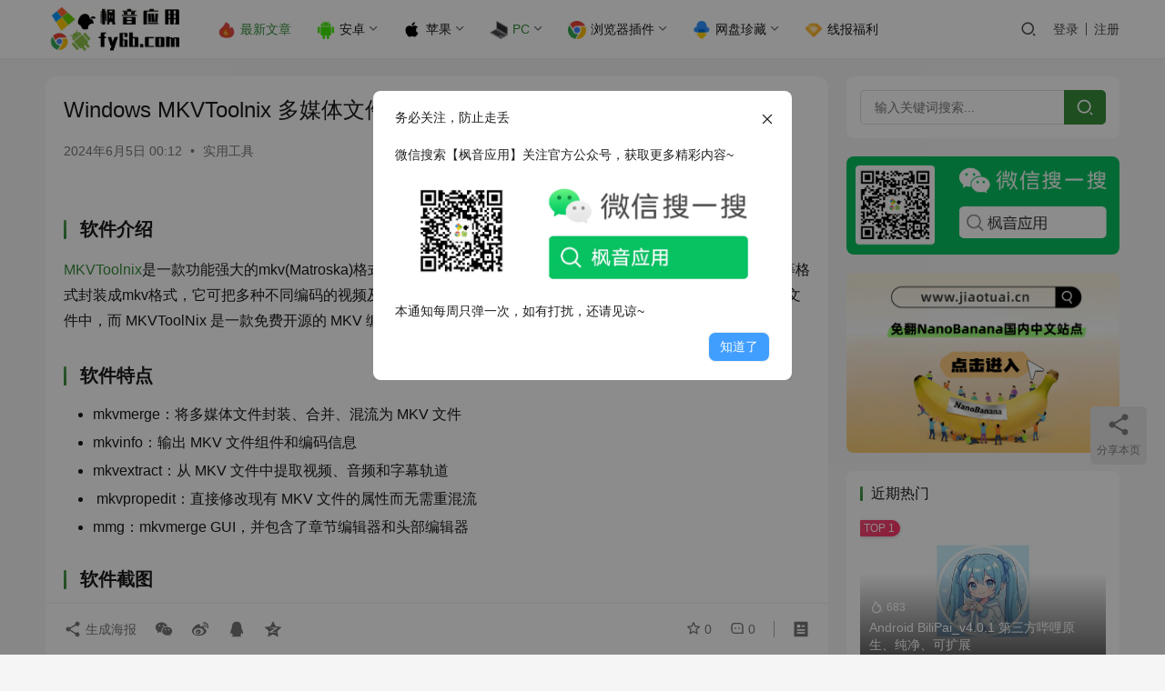

--- FILE ---
content_type: text/html; charset=UTF-8
request_url: https://www.fy6b.com/mkvtolni.html
body_size: 14924
content:
<!DOCTYPE html>
<html lang="zh-Hans">
<head>
    <meta charset="UTF-8">
    <meta http-equiv="X-UA-Compatible" content="IE=edge,chrome=1">
    <meta name="renderer" content="webkit">
    <meta name="viewport" content="width=device-width,initial-scale=1,maximum-scale=5">
    <title>Windows MKVToolnix 多媒体文件封装编辑_v85.0 | 枫音应用</title>
    	<style>img:is([sizes="auto" i], [sizes^="auto," i]) { contain-intrinsic-size: 3000px 1500px }</style>
	<meta name="keywords" content="MKVToolnix,多媒体文件封装编辑">
<meta name="description" content="软件介绍 MKVToolnix是一款功能强大的mkv(Matroska)格式制作和处理的工具，MKVToolnix支持将多种视频、音频、字幕等格式封装成mkv格式，它可把多种不同编码的视频及16条或以上不同格式的音频和语言不同的字幕封装到一个 MKV 文件中，而 MKVToolNix 是一款免费开源的 MKV 编辑器和…">
<meta property="og:type" content="article">
<meta property="og:url" content="https://www.fy6b.com/mkvtolni.html">
<meta property="og:site_name" content="枫音应用">
<meta property="og:title" content="Windows MKVToolnix 多媒体文件封装编辑_v85.0">
<meta property="og:image" content="https://cdn.fy6b.com/wp-content/uploads/2024/06/2024060416124843.jpg">
<meta property="og:description" content="软件介绍 MKVToolnix是一款功能强大的mkv(Matroska)格式制作和处理的工具，MKVToolnix支持将多种视频、音频、字幕等格式封装成mkv格式，它可把多种不同编码的视频及16条或以上不同格式的音频和语言不同的字幕封装到一个 MKV 文件中，而 MKVToolNix 是一款免费开源的 MKV 编辑器和…">
<meta name="applicable-device" content="pc,mobile">
<meta http-equiv="Cache-Control" content="no-transform">
<link rel="shortcut icon" href="https://cdn.fy6b.com/wp-content/uploads/2025/04/2025042006262734.webp">
<link rel='dns-prefetch' href='//cdnjs.cloudflare.com' />
<link rel='dns-prefetch' href='//cdn.fy6b.com' />
<link rel='stylesheet' id='stylesheet-css' href='//www.fy6b.com/wp-content/uploads/wpcom/style.6.19.6.1764314691.css?ver=6.19.6' type='text/css' media='all' />
<link rel='stylesheet' id='material-icons-css' href='https://www.fy6b.com/wp-content/themes/justnews/themer/assets/css/material-icons.css?ver=6.19.6' type='text/css' media='all' />
<link rel='stylesheet' id='remixicon-css' href='https://cdnjs.cloudflare.com/ajax/libs/remixicon/4.2.0/remixicon.min.css?ver=6.8' type='text/css' media='all' />
<link rel='stylesheet' id='font-awesome-css' href='https://www.fy6b.com/wp-content/themes/justnews/themer/assets/css/font-awesome.css?ver=6.19.6' type='text/css' media='all' />
<style id='classic-theme-styles-inline-css' type='text/css'>
/*! This file is auto-generated */
.wp-block-button__link{color:#fff;background-color:#32373c;border-radius:9999px;box-shadow:none;text-decoration:none;padding:calc(.667em + 2px) calc(1.333em + 2px);font-size:1.125em}.wp-block-file__button{background:#32373c;color:#fff;text-decoration:none}
</style>
<style id='global-styles-inline-css' type='text/css'>
:root{--wp--preset--aspect-ratio--square: 1;--wp--preset--aspect-ratio--4-3: 4/3;--wp--preset--aspect-ratio--3-4: 3/4;--wp--preset--aspect-ratio--3-2: 3/2;--wp--preset--aspect-ratio--2-3: 2/3;--wp--preset--aspect-ratio--16-9: 16/9;--wp--preset--aspect-ratio--9-16: 9/16;--wp--preset--color--black: #000000;--wp--preset--color--cyan-bluish-gray: #abb8c3;--wp--preset--color--white: #ffffff;--wp--preset--color--pale-pink: #f78da7;--wp--preset--color--vivid-red: #cf2e2e;--wp--preset--color--luminous-vivid-orange: #ff6900;--wp--preset--color--luminous-vivid-amber: #fcb900;--wp--preset--color--light-green-cyan: #7bdcb5;--wp--preset--color--vivid-green-cyan: #00d084;--wp--preset--color--pale-cyan-blue: #8ed1fc;--wp--preset--color--vivid-cyan-blue: #0693e3;--wp--preset--color--vivid-purple: #9b51e0;--wp--preset--gradient--vivid-cyan-blue-to-vivid-purple: linear-gradient(135deg,rgba(6,147,227,1) 0%,rgb(155,81,224) 100%);--wp--preset--gradient--light-green-cyan-to-vivid-green-cyan: linear-gradient(135deg,rgb(122,220,180) 0%,rgb(0,208,130) 100%);--wp--preset--gradient--luminous-vivid-amber-to-luminous-vivid-orange: linear-gradient(135deg,rgba(252,185,0,1) 0%,rgba(255,105,0,1) 100%);--wp--preset--gradient--luminous-vivid-orange-to-vivid-red: linear-gradient(135deg,rgba(255,105,0,1) 0%,rgb(207,46,46) 100%);--wp--preset--gradient--very-light-gray-to-cyan-bluish-gray: linear-gradient(135deg,rgb(238,238,238) 0%,rgb(169,184,195) 100%);--wp--preset--gradient--cool-to-warm-spectrum: linear-gradient(135deg,rgb(74,234,220) 0%,rgb(151,120,209) 20%,rgb(207,42,186) 40%,rgb(238,44,130) 60%,rgb(251,105,98) 80%,rgb(254,248,76) 100%);--wp--preset--gradient--blush-light-purple: linear-gradient(135deg,rgb(255,206,236) 0%,rgb(152,150,240) 100%);--wp--preset--gradient--blush-bordeaux: linear-gradient(135deg,rgb(254,205,165) 0%,rgb(254,45,45) 50%,rgb(107,0,62) 100%);--wp--preset--gradient--luminous-dusk: linear-gradient(135deg,rgb(255,203,112) 0%,rgb(199,81,192) 50%,rgb(65,88,208) 100%);--wp--preset--gradient--pale-ocean: linear-gradient(135deg,rgb(255,245,203) 0%,rgb(182,227,212) 50%,rgb(51,167,181) 100%);--wp--preset--gradient--electric-grass: linear-gradient(135deg,rgb(202,248,128) 0%,rgb(113,206,126) 100%);--wp--preset--gradient--midnight: linear-gradient(135deg,rgb(2,3,129) 0%,rgb(40,116,252) 100%);--wp--preset--font-size--small: 13px;--wp--preset--font-size--medium: 20px;--wp--preset--font-size--large: 36px;--wp--preset--font-size--x-large: 42px;--wp--preset--spacing--20: 0.44rem;--wp--preset--spacing--30: 0.67rem;--wp--preset--spacing--40: 1rem;--wp--preset--spacing--50: 1.5rem;--wp--preset--spacing--60: 2.25rem;--wp--preset--spacing--70: 3.38rem;--wp--preset--spacing--80: 5.06rem;--wp--preset--shadow--natural: 6px 6px 9px rgba(0, 0, 0, 0.2);--wp--preset--shadow--deep: 12px 12px 50px rgba(0, 0, 0, 0.4);--wp--preset--shadow--sharp: 6px 6px 0px rgba(0, 0, 0, 0.2);--wp--preset--shadow--outlined: 6px 6px 0px -3px rgba(255, 255, 255, 1), 6px 6px rgba(0, 0, 0, 1);--wp--preset--shadow--crisp: 6px 6px 0px rgba(0, 0, 0, 1);}:where(.is-layout-flex){gap: 0.5em;}:where(.is-layout-grid){gap: 0.5em;}body .is-layout-flex{display: flex;}.is-layout-flex{flex-wrap: wrap;align-items: center;}.is-layout-flex > :is(*, div){margin: 0;}body .is-layout-grid{display: grid;}.is-layout-grid > :is(*, div){margin: 0;}:where(.wp-block-columns.is-layout-flex){gap: 2em;}:where(.wp-block-columns.is-layout-grid){gap: 2em;}:where(.wp-block-post-template.is-layout-flex){gap: 1.25em;}:where(.wp-block-post-template.is-layout-grid){gap: 1.25em;}.has-black-color{color: var(--wp--preset--color--black) !important;}.has-cyan-bluish-gray-color{color: var(--wp--preset--color--cyan-bluish-gray) !important;}.has-white-color{color: var(--wp--preset--color--white) !important;}.has-pale-pink-color{color: var(--wp--preset--color--pale-pink) !important;}.has-vivid-red-color{color: var(--wp--preset--color--vivid-red) !important;}.has-luminous-vivid-orange-color{color: var(--wp--preset--color--luminous-vivid-orange) !important;}.has-luminous-vivid-amber-color{color: var(--wp--preset--color--luminous-vivid-amber) !important;}.has-light-green-cyan-color{color: var(--wp--preset--color--light-green-cyan) !important;}.has-vivid-green-cyan-color{color: var(--wp--preset--color--vivid-green-cyan) !important;}.has-pale-cyan-blue-color{color: var(--wp--preset--color--pale-cyan-blue) !important;}.has-vivid-cyan-blue-color{color: var(--wp--preset--color--vivid-cyan-blue) !important;}.has-vivid-purple-color{color: var(--wp--preset--color--vivid-purple) !important;}.has-black-background-color{background-color: var(--wp--preset--color--black) !important;}.has-cyan-bluish-gray-background-color{background-color: var(--wp--preset--color--cyan-bluish-gray) !important;}.has-white-background-color{background-color: var(--wp--preset--color--white) !important;}.has-pale-pink-background-color{background-color: var(--wp--preset--color--pale-pink) !important;}.has-vivid-red-background-color{background-color: var(--wp--preset--color--vivid-red) !important;}.has-luminous-vivid-orange-background-color{background-color: var(--wp--preset--color--luminous-vivid-orange) !important;}.has-luminous-vivid-amber-background-color{background-color: var(--wp--preset--color--luminous-vivid-amber) !important;}.has-light-green-cyan-background-color{background-color: var(--wp--preset--color--light-green-cyan) !important;}.has-vivid-green-cyan-background-color{background-color: var(--wp--preset--color--vivid-green-cyan) !important;}.has-pale-cyan-blue-background-color{background-color: var(--wp--preset--color--pale-cyan-blue) !important;}.has-vivid-cyan-blue-background-color{background-color: var(--wp--preset--color--vivid-cyan-blue) !important;}.has-vivid-purple-background-color{background-color: var(--wp--preset--color--vivid-purple) !important;}.has-black-border-color{border-color: var(--wp--preset--color--black) !important;}.has-cyan-bluish-gray-border-color{border-color: var(--wp--preset--color--cyan-bluish-gray) !important;}.has-white-border-color{border-color: var(--wp--preset--color--white) !important;}.has-pale-pink-border-color{border-color: var(--wp--preset--color--pale-pink) !important;}.has-vivid-red-border-color{border-color: var(--wp--preset--color--vivid-red) !important;}.has-luminous-vivid-orange-border-color{border-color: var(--wp--preset--color--luminous-vivid-orange) !important;}.has-luminous-vivid-amber-border-color{border-color: var(--wp--preset--color--luminous-vivid-amber) !important;}.has-light-green-cyan-border-color{border-color: var(--wp--preset--color--light-green-cyan) !important;}.has-vivid-green-cyan-border-color{border-color: var(--wp--preset--color--vivid-green-cyan) !important;}.has-pale-cyan-blue-border-color{border-color: var(--wp--preset--color--pale-cyan-blue) !important;}.has-vivid-cyan-blue-border-color{border-color: var(--wp--preset--color--vivid-cyan-blue) !important;}.has-vivid-purple-border-color{border-color: var(--wp--preset--color--vivid-purple) !important;}.has-vivid-cyan-blue-to-vivid-purple-gradient-background{background: var(--wp--preset--gradient--vivid-cyan-blue-to-vivid-purple) !important;}.has-light-green-cyan-to-vivid-green-cyan-gradient-background{background: var(--wp--preset--gradient--light-green-cyan-to-vivid-green-cyan) !important;}.has-luminous-vivid-amber-to-luminous-vivid-orange-gradient-background{background: var(--wp--preset--gradient--luminous-vivid-amber-to-luminous-vivid-orange) !important;}.has-luminous-vivid-orange-to-vivid-red-gradient-background{background: var(--wp--preset--gradient--luminous-vivid-orange-to-vivid-red) !important;}.has-very-light-gray-to-cyan-bluish-gray-gradient-background{background: var(--wp--preset--gradient--very-light-gray-to-cyan-bluish-gray) !important;}.has-cool-to-warm-spectrum-gradient-background{background: var(--wp--preset--gradient--cool-to-warm-spectrum) !important;}.has-blush-light-purple-gradient-background{background: var(--wp--preset--gradient--blush-light-purple) !important;}.has-blush-bordeaux-gradient-background{background: var(--wp--preset--gradient--blush-bordeaux) !important;}.has-luminous-dusk-gradient-background{background: var(--wp--preset--gradient--luminous-dusk) !important;}.has-pale-ocean-gradient-background{background: var(--wp--preset--gradient--pale-ocean) !important;}.has-electric-grass-gradient-background{background: var(--wp--preset--gradient--electric-grass) !important;}.has-midnight-gradient-background{background: var(--wp--preset--gradient--midnight) !important;}.has-small-font-size{font-size: var(--wp--preset--font-size--small) !important;}.has-medium-font-size{font-size: var(--wp--preset--font-size--medium) !important;}.has-large-font-size{font-size: var(--wp--preset--font-size--large) !important;}.has-x-large-font-size{font-size: var(--wp--preset--font-size--x-large) !important;}
:where(.wp-block-post-template.is-layout-flex){gap: 1.25em;}:where(.wp-block-post-template.is-layout-grid){gap: 1.25em;}
:where(.wp-block-columns.is-layout-flex){gap: 2em;}:where(.wp-block-columns.is-layout-grid){gap: 2em;}
:root :where(.wp-block-pullquote){font-size: 1.5em;line-height: 1.6;}
</style>
<link rel='stylesheet' id='wpcom-member-css' href='https://www.fy6b.com/wp-content/plugins/wpcom-member/css/style.css?ver=1.7.8' type='text/css' media='all' />
<link rel='stylesheet' id='QAPress-css' href='https://www.fy6b.com/wp-content/plugins/qapress/css/style.css?ver=4.10.2' type='text/css' media='all' />
<style id='QAPress-inline-css' type='text/css'>
:root{--qa-color: #7ED321;--qa-hover: #7ED321;}
</style>
<script type="text/javascript" src="https://www.fy6b.com/wp-includes/js/jquery/jquery.min.js?ver=3.7.1" id="jquery-core-js"></script>
<script type="text/javascript" src="https://www.fy6b.com/wp-includes/js/jquery/jquery-migrate.min.js?ver=3.4.1" id="jquery-migrate-js"></script>
<link rel="EditURI" type="application/rsd+xml" title="RSD" href="https://www.fy6b.com/xmlrpc.php?rsd" />
<meta name="baidu-site-verification" content="code-6q2nRUNkpL" />
<meta name="sogou_site_verification" content="dT1sKD3mdT" />
<meta name="baidu-site-verification" content="codeva-x1R8fssCwi" />
<script src="https://analytics.ahrefs.com/analytics.js" data-key="gZ1zAi0SVjRqQvUFSeuxNQ" async></script>


 <!-- Bootstrap -->
<link rel="dns-prefetch" href="//www.fy6b.com" />
<link rel="dns-prefetch" href="//img.fy6b.com" />
<link rel="dns-prefetch" href="//fdn.geekzu.org" />

<link rel="icon" href="https://cdn.fy6b.com/wp-content/uploads/2025/04/2025042006262734.webp" sizes="32x32" />
<link rel="icon" href="https://cdn.fy6b.com/wp-content/uploads/2025/04/2025042006262734.webp" sizes="192x192" />
<link rel="apple-touch-icon" href="https://cdn.fy6b.com/wp-content/uploads/2025/04/2025042006262734.webp" />
<meta name="msapplication-TileImage" content="https://cdn.fy6b.com/wp-content/uploads/2025/04/2025042006262734.webp" />
		<style type="text/css" id="wp-custom-css">
			/* 安卓颜色 */
.android{
	
	color:#7ac143;
	
}		</style>
		    <!--[if lte IE 11]><script src="https://www.fy6b.com/wp-content/themes/justnews/js/update.js"></script><![endif]-->
</head>
<body class="wp-singular post-template-default single single-post postid-17402 single-format-standard wp-theme-justnews lang-cn el-boxed header-fixed">
<header class="header">
    <div class="container">
        <div class="navbar-header">
            <button type="button" class="navbar-toggle collapsed" data-toggle="collapse" data-target=".navbar-collapse" aria-label="menu">
                <span class="icon-bar icon-bar-1"></span>
                <span class="icon-bar icon-bar-2"></span>
                <span class="icon-bar icon-bar-3"></span>
            </button>
                        <div class="logo">
                <a href="https://www.fy6b.com/" rel="home">
                    <img src="https://cdn.fy6b.com/wp-content/uploads/2025/04/2025042006261153.webp" alt="枫音应用">
                </a>
            </div>
        </div>
        <div class="collapse navbar-collapse">
            <nav class="primary-menu"><ul id="menu-%e5%af%bc%e8%88%aa%e8%8f%9c%e5%8d%95" class="nav navbar-nav wpcom-adv-menu"><li class="menu-item current-post-ancestor active menu-item-style menu-item-style1 menu-item-has-image"><a href="https://www.fy6b.com/category/all"><img class="j-lazy menu-item-image" src="https://cdn.fy6b.com/wp-content/themes/justnews/themer/assets/images/lazy.png" data-original="https://img.fy6b.com/2023/02/19/a1e27c46fbb01.png" alt="最新文章">最新文章</a></li>
<li class="menu-item menu-item-has-image dropdown"><a href="https://www.fy6b.com/category/all/android" class="dropdown-toggle"><img class="j-lazy menu-item-image" src="https://cdn.fy6b.com/wp-content/themes/justnews/themer/assets/images/lazy.png" data-original="https://img.fy6b.com/2023/02/19/20a862e4b4ddf.png" alt="安卓">安卓</a>
<ul class="dropdown-menu menu-item-wrap menu-item-col-5">
	<li class="menu-item dropdown"><a href="https://www.fy6b.com/category/all/android/player">媒体娱乐</a>
	<ul class="dropdown-menu">
		<li class="menu-item"><a href="https://www.fy6b.com/category/all/android/player/gytg">观影听歌</a></li>
		<li class="menu-item"><a href="https://www.fy6b.com/category/all/android/player/xsmh">小说漫画</a></li>
		<li class="menu-item"><a href="https://www.fy6b.com/category/all/android/player/andchat">社交娱乐</a></li>
		<li class="menu-item"><a href="https://www.fy6b.com/category/all/android/player/zbzg">装逼整蛊</a></li>
	</ul>
</li>
	<li class="menu-item dropdown"><a href="https://www.fy6b.com/category/all/android/andwork">实用工具</a>
	<ul class="dropdown-menu">
		<li class="menu-item"><a href="https://www.fy6b.com/category/all/android/andwork/work">办公必备</a></li>
		<li class="menu-item"><a href="https://www.fy6b.com/category/all/android/andwork/draw">修图剪辑</a></li>
		<li class="menu-item"><a href="https://www.fy6b.com/category/all/android/andwork/anddown">上传下载</a></li>
		<li class="menu-item"><a href="https://www.fy6b.com/category/all/android/andwork/sjyh">手机优化</a></li>
		<li class="menu-item"><a href="https://www.fy6b.com/category/all/android/andwork/live">生活相关</a></li>
		<li class="menu-item"><a href="https://www.fy6b.com/category/all/android/andwork/addelet">广告净化</a></li>
		<li class="menu-item"><a href="https://www.fy6b.com/category/all/android/andwork/chrome">浏览器</a></li>
	</ul>
</li>
	<li class="menu-item"><a href="https://www.fy6b.com/category/all/android/education">学习提升</a></li>
	<li class="menu-item"><a href="https://www.fy6b.com/category/all/android/game">手机游戏</a></li>
	<li class="menu-item"><a href="https://www.fy6b.com/category/all/android/launcher">壁纸美图</a></li>
	<li class="menu-item"><a href="https://www.fy6b.com/category/all/android/hkj">黑科技</a></li>
</ul>
</li>
<li class="menu-item menu-item-has-image dropdown"><a href="https://www.fy6b.com/category/all/ios" class="dropdown-toggle"><img class="j-lazy menu-item-image" src="https://cdn.fy6b.com/wp-content/themes/justnews/themer/assets/images/lazy.png" data-original="https://img.fy6b.com/2023/02/19/0350754d8dba7.png" alt="苹果">苹果</a>
<ul class="dropdown-menu menu-item-wrap menu-item-col-4">
	<li class="menu-item"><a href="https://www.fy6b.com/category/all/ios/macapp">Mac应用</a></li>
	<li class="menu-item"><a href="https://www.fy6b.com/category/all/ios/iosmovie">影视相关</a></li>
	<li class="menu-item"><a href="https://www.fy6b.com/category/all/ios/iosclear">优化加速</a></li>
	<li class="menu-item"><a href="https://www.fy6b.com/category/all/ios/iosmusic">音乐相关</a></li>
</ul>
</li>
<li class="menu-item current-post-ancestor active menu-item-has-image dropdown"><a href="https://www.fy6b.com/category/all/pcsoft" class="dropdown-toggle"><img class="j-lazy menu-item-image" src="https://cdn.fy6b.com/wp-content/themes/justnews/themer/assets/images/lazy.png" data-original="https://img.fy6b.com/2023/02/19/f0dd310bd14c5.png" alt="PC">PC</a>
<ul class="dropdown-menu menu-item-wrap menu-item-col-5">
	<li class="menu-item dropdown"><a href="https://www.fy6b.com/category/all/pcsoft/pctools">系统工具</a>
	<ul class="dropdown-menu">
		<li class="menu-item"><a href="https://www.fy6b.com/category/all/pcsoft/pctools/pcsys">装机必备</a></li>
		<li class="menu-item"><a href="https://www.fy6b.com/category/all/pcsoft/clrean">清理优化</a></li>
		<li class="menu-item"><a href="https://www.fy6b.com/category/all/pcsoft/pcmeihua">电脑美化</a></li>
		<li class="menu-item"><a href="https://www.fy6b.com/category/all/pcsoft/pctools/activation">激活工具</a></li>
		<li class="menu-item"><a href="https://www.fy6b.com/category/all/pcsoft/pctools/sysplus">系统增强</a></li>
		<li class="menu-item"><a href="https://www.fy6b.com/category/all/pcsoft/pctools/disktools">系统防护</a></li>
	</ul>
</li>
	<li class="menu-item current-post-ancestor current-post-parent active dropdown"><a href="https://www.fy6b.com/category/all/pcsoft/pcctools">实用工具</a>
	<ul class="dropdown-menu">
		<li class="menu-item"><a href="https://www.fy6b.com/category/all/pcsoft/pcwork">办公必备</a></li>
		<li class="menu-item"><a href="https://www.fy6b.com/category/all/pcsoft/pcdown">上传下载</a></li>
		<li class="menu-item"><a href="https://www.fy6b.com/category/all/pcsoft/pic">媒体处理</a></li>
	</ul>
</li>
	<li class="menu-item dropdown"><a href="https://www.fy6b.com/category/all/pcsoft/shyule">生活娱乐</a>
	<ul class="dropdown-menu">
		<li class="menu-item"><a href="https://www.fy6b.com/category/all/pcsoft/pcmovie">看片必备</a></li>
		<li class="menu-item"><a href="https://www.fy6b.com/category/all/pcsoft/read">阅读学习</a></li>
		<li class="menu-item"><a href="https://www.fy6b.com/category/all/pcsoft/pcmusic">音乐相关</a></li>
		<li class="menu-item"><a href="https://www.fy6b.com/category/all/pcsoft/pcchat">趣味工具</a></li>
	</ul>
</li>
	<li class="menu-item"><a href="https://www.fy6b.com/category/all/pcsoft/pchkj">黑科技工具</a></li>
	<li class="menu-item"><a href="https://www.fy6b.com/category/all/pcsoft/pcgames">电脑游戏</a></li>
</ul>
</li>
<li class="menu-item menu-item-has-image dropdown"><a href="https://www.fy6b.com/category/all/chromeplugin" class="dropdown-toggle"><img class="j-lazy menu-item-image" src="https://cdn.fy6b.com/wp-content/themes/justnews/themer/assets/images/lazy.png" data-original="https://img.fy6b.com/2023/02/19/4c5e1bc2d1d6d.png" alt="浏览器插件">浏览器插件</a>
<ul class="dropdown-menu menu-item-wrap menu-item-col-4">
	<li class="menu-item"><a href="https://www.fy6b.com/category/all/chromeplugin/gncj">功能插件</a></li>
	<li class="menu-item"><a href="https://www.fy6b.com/category/all/chromeplugin/ad">广告净化</a></li>
	<li class="menu-item"><a href="https://www.fy6b.com/category/all/chromeplugin/playch">趣味插件</a></li>
	<li class="menu-item"><a href="https://www.fy6b.com/category/all/chromeplugin/analysis">解析工具</a></li>
</ul>
</li>
<li class="menu-item menu-item-has-image dropdown"><a href="https://www.fy6b.com/category/all/netdisk" class="dropdown-toggle"><img class="j-lazy menu-item-image" src="https://cdn.fy6b.com/wp-content/themes/justnews/themer/assets/images/lazy.png" data-original="https://img.fy6b.com/2023/02/19/81898aa8a7e7b.png" alt="网盘珍藏">网盘珍藏</a>
<ul class="dropdown-menu menu-item-wrap menu-item-col-4">
	<li class="menu-item"><a href="https://www.fy6b.com/category/all/netdisk/course">技术教程</a></li>
	<li class="menu-item"><a href="https://www.fy6b.com/category/all/netdisk/wpvediomusic">影视音乐</a></li>
	<li class="menu-item"><a href="https://www.fy6b.com/category/all/netdisk/code">源码模板</a></li>
	<li class="menu-item"><a href="https://www.fy6b.com/category/all/netdisk/tools">专业工具</a></li>
</ul>
</li>
<li class="menu-item menu-item-has-image"><a href="https://www.fy6b.com/category/all/xianbao"><img class="j-lazy menu-item-image" src="https://cdn.fy6b.com/wp-content/themes/justnews/themer/assets/images/lazy.png" data-original="https://img.fy6b.com/2023/02/19/ce3b70906fbdd.png" alt="线报福利">线报福利</a></li>
</ul></nav>            <div class="navbar-action">
                                <div class="navbar-search-icon j-navbar-search"><i class="wpcom-icon wi"><svg aria-hidden="true"><use xlink:href="#wi-search"></use></svg></i></div>
                                                    <div id="j-user-wrap">
                        <a class="login" href="https://www.fy6b.com/login">登录</a>
                        <a class="login register" href="https://www.fy6b.com/register">注册</a>
                    </div>
                                                </div>
            <form class="navbar-search" action="https://www.fy6b.com" method="get" role="search">
                <div class="navbar-search-inner">
                    <i class="wpcom-icon wi navbar-search-close"><svg aria-hidden="true"><use xlink:href="#wi-close"></use></svg></i>                    <input type="text" name="s" class="navbar-search-input" autocomplete="off" maxlength="100" placeholder="输入关键词搜索..." value="">
                    <button class="navbar-search-btn" type="submit" aria-label="搜索"><i class="wpcom-icon wi"><svg aria-hidden="true"><use xlink:href="#wi-search"></use></svg></i></button>
                </div>
            </form>
        </div><!-- /.navbar-collapse -->
    </div><!-- /.container -->
</header>
<div id="wrap">    <div class="wrap container">
                <main class="main">
                            <article id="post-17402" class="post-17402 post type-post status-publish format-standard has-post-thumbnail hentry category-pcctools tag-mkvtoolnix tag-5061 entry">
                    <div class="entry-main">
                                                                        <div class="entry-head">
                            <h1 class="entry-title">Windows MKVToolnix 多媒体文件封装编辑_v85.0</h1>
                            <div class="entry-info">
                                                                <time class="entry-date published" datetime="2024-06-05T00:12:54+08:00" pubdate>
                                    2024年6月5日 00:12                                </time>
                                <span class="dot">•</span>
                                <a href="https://www.fy6b.com/category/all/pcsoft/pcctools" rel="category tag">实用工具</a>                                                            </div>
                        </div>
                        
                                                <div class="entry-content">
                            <h3><strong><span style="font-size: 20px;">软件介绍</span></strong></h3>
<p><span class="wpcom_tag_link"><a href="https://www.fy6b.com/tag/mkvtoolnix" title="MKVToolnix" target="_blank">MKVToolnix</a></span>是一款功能强大的mkv(Matroska)格式制作和处理的工具，MKVToolnix支持将多种视频、音频、字幕等格式封装成mkv格式，它可把多种不同编码的视频及16条或以上不同格式的音频和语言不同的字幕封装到一个 MKV 文件中，而 MKVToolNix 是一款免费开源的 MKV 编辑器和工具集，能够合成、编辑 Matroska MKV 文件。</p>
<h3><strong><span style="font-size: 20px;">软件特点</span></strong></h3>
<ul>
<li>mkvmerge：将多媒体文件封装、合并、混流为 MKV 文件</li>
<li>mkvinfo：输出 MKV 文件组件和编码信息</li>
<li>mkvextract：从 MKV 文件中提取视频、音频和字幕轨道</li>
<li> mkvpropedit：直接修改现有 MKV 文件的属性而无需重混流</li>
<li>mmg：mkvmerge GUI，并包含了章节编辑器和头部编辑器</li>
</ul>
<h3><strong><span style="font-size: 20px;">软件截图</span></strong></h3>
<p><noscript><img fetchpriority="high" decoding="async" class="alignnone size-large wp-image-17403" src="https://cdn.fy6b.com/wp-content/uploads/2024/06/2024060416095868-1024x790.png" alt="Windows MKVToolnix 多媒体文件封装编辑_v85.0" width="1024" height="790" /></noscript><img fetchpriority="high" decoding="async" class="alignnone size-large wp-image-17403 j-lazy" src="https://cdn.fy6b.com/wp-content/themes/justnews/themer/assets/images/lazy.png" data-original="https://cdn.fy6b.com/wp-content/uploads/2024/06/2024060416095868-1024x790.png" alt="Windows MKVToolnix 多媒体文件封装编辑_v85.0" width="1024" height="790" /></p>
<hr />
<h3><strong><span style="font-size: 20px;">下载地址：</span></strong></h3>
<p><a class="btn btn-success" href="http://ct.fy6b.com/f/32835598-1268488441-b0421b " target="_blank" rel="noopener">城通网盘</a> <a class="btn btn-warning" href="https://fy6b.lanzouq.com/icevC20v7c5i " target="_blank" rel="noopener">蓝奏云</a> <a class="btn btn-danger" href="https://share.feijipan.com/s/frBAriYZ" target="_blank" rel="noopener">小飞机网盘</a></p>
                                                        <div class="entry-copyright"><p>如果您喜欢本站，可以收藏本网址，方便下次访问！</p><p>这些信息可能会帮助到你：<a href="https://www.fy6b.com/" style="color:#00aeff" target="_blank"><i class="fa fa-arrow-down" aria-hidden="true"></i> 下载帮助</a> | <a href="https://www.fy6b.com/explain" style="color:red" target="_blank"><i class="fa fa-exclamation-triangle" aria-hidden="true"></i> 报毒说明</a> | <a href="https://www.fy6b.com/" style="color:#ffbe02"><i class="fa fa-info-circle" aria-hidden="true"></i> 进站必看</a></p><p><b>软件中的广告/弹窗/群号等信息切勿相信</b>，注意鉴别，以免上当受骗！</p>
<p>本站软件全都是免费分享，仅供学习参考，严禁倒卖盈利！</p></div>                        </div>

                        <div class="entry-tag"><a href="https://www.fy6b.com/tag/mkvtoolnix" rel="tag">MKVToolnix</a><a href="https://www.fy6b.com/tag/%e5%a4%9a%e5%aa%92%e4%bd%93%e6%96%87%e4%bb%b6%e5%b0%81%e8%a3%85%e7%bc%96%e8%be%91" rel="tag">多媒体文件封装编辑</a></div>
                        <div class="entry-action">
                            <div class="btn-zan" data-id="17402"><i class="wpcom-icon wi"><svg aria-hidden="true"><use xlink:href="#wi-thumb-up-fill"></use></svg></i> 赞 <span class="entry-action-num">(0)</span></div>
                                                    </div>

                        <div class="entry-bar">
                            <div class="entry-bar-inner">
                                                                <div class="entry-bar-info entry-bar-info2">
                                    <div class="info-item meta">
                                                                                    <a class="meta-item j-heart" href="javascript:;" data-id="17402"><i class="wpcom-icon wi"><svg aria-hidden="true"><use xlink:href="#wi-star"></use></svg></i> <span class="data">0</span></a>                                        <a class="meta-item" href="#comments"><i class="wpcom-icon wi"><svg aria-hidden="true"><use xlink:href="#wi-comment"></use></svg></i> <span class="data">0</span></a>                                                                            </div>
                                    <div class="info-item share">
                                        <a class="meta-item mobile j-mobile-share" href="javascript:;" data-id="17402" data-qrcode="https://www.fy6b.com/mkvtolni.html"><i class="wpcom-icon wi"><svg aria-hidden="true"><use xlink:href="#wi-share"></use></svg></i> 生成海报</a>
                                                                                    <a class="meta-item wechat" data-share="wechat" target="_blank" rel="nofollow" href="#">
                                                <i class="wpcom-icon wi"><svg aria-hidden="true"><use xlink:href="#wi-wechat"></use></svg></i>                                            </a>
                                                                                    <a class="meta-item weibo" data-share="weibo" target="_blank" rel="nofollow" href="#">
                                                <i class="wpcom-icon wi"><svg aria-hidden="true"><use xlink:href="#wi-weibo"></use></svg></i>                                            </a>
                                                                                    <a class="meta-item qq" data-share="qq" target="_blank" rel="nofollow" href="#">
                                                <i class="wpcom-icon wi"><svg aria-hidden="true"><use xlink:href="#wi-qq"></use></svg></i>                                            </a>
                                                                                    <a class="meta-item qzone" data-share="qzone" target="_blank" rel="nofollow" href="#">
                                                <i class="wpcom-icon wi"><svg aria-hidden="true"><use xlink:href="#wi-qzone"></use></svg></i>                                            </a>
                                                                            </div>
                                    <div class="info-item act">
                                        <a href="javascript:;" id="j-reading"><i class="wpcom-icon wi"><svg aria-hidden="true"><use xlink:href="#wi-article"></use></svg></i></a>
                                    </div>
                                </div>
                            </div>
                        </div>
                    </div>
                                            <div class="entry-page">
                    <div class="entry-page-prev j-lazy" style="background-image: url('https://cdn.fy6b.com/wp-content/themes/justnews/themer/assets/images/lazy.png');" data-original="https://cdn.fy6b.com/wp-content/uploads/2024/05/2024053107532523-480x300.jpg">
                <a href="https://www.fy6b.com/keybwari.html" title="Windows 键盘侠_v1.1 绿色便携版" rel="prev">
                    <span>Windows 键盘侠_v1.1 绿色便携版</span>
                </a>
                <div class="entry-page-info">
                    <span class="pull-left"><i class="wpcom-icon wi"><svg aria-hidden="true"><use xlink:href="#wi-arrow-left-double"></use></svg></i> 上一篇</span>
                    <span class="pull-right">2024年5月31日 15:53</span>
                </div>
            </div>
                            <div class="entry-page-next j-lazy" style="background-image: url('https://cdn.fy6b.com/wp-content/themes/justnews/themer/assets/images/lazy.png');" data-original="https://cdn.fy6b.com/wp-content/uploads/2024/06/2024060501330182-480x300.jpg">
                <a href="https://www.fy6b.com/framnuto.html" title="Windows 图幅号工具_v3.0 绿色便携版" rel="next">
                    <span>Windows 图幅号工具_v3.0 绿色便携版</span>
                </a>
                <div class="entry-page-info">
                    <span class="pull-right">下一篇 <i class="wpcom-icon wi"><svg aria-hidden="true"><use xlink:href="#wi-arrow-right-double"></use></svg></i></span>
                    <span class="pull-left">2024年6月5日 10:12</span>
                </div>
            </div>
            </div>
                                        
<div id="comments" class="entry-comments">
    	<div id="respond" class="comment-respond">
		<h3 id="reply-title" class="comment-reply-title">发表回复 <small><a rel="nofollow" id="cancel-comment-reply-link" href="/mkvtolni.html#respond" style="display:none;"><i class="wpcom-icon wi"><svg aria-hidden="true"><use xlink:href="#wi-close"></use></svg></i></a></small></h3><div class="comment-form"><div class="comment-must-login">请登录后评论...</div><div class="form-submit"><div class="form-submit-text pull-left"><a href="https://www.fy6b.com/login">登录</a>后才能评论</div> <button name="submit" type="submit" id="must-submit" class="wpcom-btn btn-primary btn-xs submit">提交</button></div></div>	</div><!-- #respond -->
		</div><!-- .comments-area -->
                </article>
                    </main>
            <aside class="sidebar">
        <div class="widget widget_search"><form class="search-form" action="https://www.fy6b.com" method="get" role="search">
    <input type="search" class="keyword" name="s" maxlength="100" placeholder="输入关键词搜索..." value="">
    <button type="submit" class="submit"><i class="wpcom-icon wi"><svg aria-hidden="true"><use xlink:href="#wi-search"></use></svg></i></button>
</form></div><div class="widget widget_image_myimg">                <img class="j-lazy" src="https://cdn.fy6b.com/wp-content/themes/justnews/themer/assets/images/lazy.png" data-original="https://img.fy6b.com/2023/02/19/b8cb3b51e0468.png" alt="">            </div><div class="widget widget_image_myimg">                <a href="https://www.jiaotuai.cn/?ref=fy6b">
                    <img class="j-lazy" src="https://cdn.fy6b.com/wp-content/themes/justnews/themer/assets/images/lazy.png" data-original="https://img.fy6b.com/2025/09/26/f1ad0253dacbf.png" alt="">                </a>
            </div><div class="widget widget_post_hot"><h3 class="widget-title"><span>近期热门</span></h3>            <ul>
                                    <li class="item">
                                                    <div class="item-img">
                                <a class="item-img-inner" href="https://www.fy6b.com/bilipai.html" title="Android BiliPai_v4.0.1 第三方哔哩原生、纯净、可扩展">
                                    <img width="480" height="300" src="https://cdn.fy6b.com/wp-content/themes/justnews/themer/assets/images/lazy.png" class="attachment-default size-default wp-post-image j-lazy" alt="Android BiliPai_v4.0.1 第三方哔哩原生、纯净、可扩展" decoding="async" data-original="https://cdn.fy6b.com/wp-content/uploads/2026/01/2026012207500976-480x300.jpg" />                                </a>
                            </div>
                                                <div class="item-content">
                            <div class="item-hot"><i class="wpcom-icon wi"><svg aria-hidden="true"><use xlink:href="#wi-huo"></use></svg></i>683</div>                            <p class="item-title"><a href="https://www.fy6b.com/bilipai.html" title="Android BiliPai_v4.0.1 第三方哔哩原生、纯净、可扩展">Android BiliPai_v4.0.1 第三方哔哩原生、纯净、可扩展</a></p>
                                                    </div>
                    </li>
                                    <li class="item">
                                                    <div class="item-img">
                                <a class="item-img-inner" href="https://www.fy6b.com/diditfly.html" title="Android 飞了么_v1.0 戒色与自律">
                                    <img width="480" height="300" src="https://cdn.fy6b.com/wp-content/themes/justnews/themer/assets/images/lazy.png" class="attachment-default size-default wp-post-image j-lazy" alt="Android 飞了么_v1.0 戒色与自律" decoding="async" data-original="https://cdn.fy6b.com/wp-content/uploads/2026/01/2026012207384186-480x300.jpg" />                                </a>
                            </div>
                                                <div class="item-content">
                                                        <p class="item-title"><a href="https://www.fy6b.com/diditfly.html" title="Android 飞了么_v1.0 戒色与自律">Android 飞了么_v1.0 戒色与自律</a></p>
                            <div class="item-hot"><i class="wpcom-icon wi"><svg aria-hidden="true"><use xlink:href="#wi-huo"></use></svg></i>647</div>                        </div>
                    </li>
                                    <li class="item">
                                                    <div class="item-img">
                                <a class="item-img-inner" href="https://www.fy6b.com/clastrad.html" title="Android 中医古籍宝典_v5">
                                    <img width="480" height="300" src="https://cdn.fy6b.com/wp-content/themes/justnews/themer/assets/images/lazy.png" class="attachment-default size-default wp-post-image j-lazy" alt="Android 中医古籍宝典_v5" decoding="async" data-original="https://cdn.fy6b.com/wp-content/uploads/2026/01/2026012209252277-480x300.jpg" />                                </a>
                            </div>
                                                <div class="item-content">
                                                        <p class="item-title"><a href="https://www.fy6b.com/clastrad.html" title="Android 中医古籍宝典_v5">Android 中医古籍宝典_v5</a></p>
                            <div class="item-hot"><i class="wpcom-icon wi"><svg aria-hidden="true"><use xlink:href="#wi-huo"></use></svg></i>518</div>                        </div>
                    </li>
                                    <li class="item">
                                                    <div class="item-img">
                                <a class="item-img-inner" href="https://www.fy6b.com/biofqing.html" title="Android 亿万清_v1.0.0">
                                    <img width="480" height="300" src="https://cdn.fy6b.com/wp-content/themes/justnews/themer/assets/images/lazy.png" class="attachment-default size-default wp-post-image j-lazy" alt="Android 亿万清_v1.0.0" decoding="async" data-original="https://cdn.fy6b.com/wp-content/uploads/2026/01/2026012309315671-480x300.jpg" />                                </a>
                            </div>
                                                <div class="item-content">
                                                        <p class="item-title"><a href="https://www.fy6b.com/biofqing.html" title="Android 亿万清_v1.0.0">Android 亿万清_v1.0.0</a></p>
                            <div class="item-hot"><i class="wpcom-icon wi"><svg aria-hidden="true"><use xlink:href="#wi-huo"></use></svg></i>515</div>                        </div>
                    </li>
                                    <li class="item">
                                                    <div class="item-img">
                                <a class="item-img-inner" href="https://www.fy6b.com/traditio.html" title="Android 中医之家_v1.7">
                                    <img width="480" height="300" src="https://cdn.fy6b.com/wp-content/themes/justnews/themer/assets/images/lazy.png" class="attachment-default size-default wp-post-image j-lazy" alt="Android 中医之家_v1.7" decoding="async" data-original="https://cdn.fy6b.com/wp-content/uploads/2026/01/2026012208535712-480x300.jpg" />                                </a>
                            </div>
                                                <div class="item-content">
                                                        <p class="item-title"><a href="https://www.fy6b.com/traditio.html" title="Android 中医之家_v1.7">Android 中医之家_v1.7</a></p>
                            <div class="item-hot"><i class="wpcom-icon wi"><svg aria-hidden="true"><use xlink:href="#wi-huo"></use></svg></i>506</div>                        </div>
                    </li>
                                    <li class="item">
                                                    <div class="item-img">
                                <a class="item-img-inner" href="https://www.fy6b.com/teacheto.html" title="Windows 教师工具箱_v1.3.0">
                                    <img width="480" height="300" src="https://cdn.fy6b.com/wp-content/themes/justnews/themer/assets/images/lazy.png" class="attachment-default size-default wp-post-image j-lazy" alt="Windows 教师工具箱_v1.3.0" decoding="async" data-original="https://cdn.fy6b.com/wp-content/uploads/2026/01/2026012407562237-480x300.jpg" />                                </a>
                            </div>
                                                <div class="item-content">
                                                        <p class="item-title"><a href="https://www.fy6b.com/teacheto.html" title="Windows 教师工具箱_v1.3.0">Windows 教师工具箱_v1.3.0</a></p>
                            <div class="item-hot"><i class="wpcom-icon wi"><svg aria-hidden="true"><use xlink:href="#wi-huo"></use></svg></i>480</div>                        </div>
                    </li>
                                    <li class="item">
                                                    <div class="item-img">
                                <a class="item-img-inner" href="https://www.fy6b.com/counofda.html" title="Android 天数倒计时_v1.3.1.3">
                                    <img width="480" height="300" src="https://cdn.fy6b.com/wp-content/themes/justnews/themer/assets/images/lazy.png" class="attachment-default size-default wp-post-image j-lazy" alt="Android 天数倒计时_v1.3.1.3" decoding="async" data-original="https://cdn.fy6b.com/wp-content/uploads/2026/01/2026012309245037-480x300.jpg" />                                </a>
                            </div>
                                                <div class="item-content">
                                                        <p class="item-title"><a href="https://www.fy6b.com/counofda.html" title="Android 天数倒计时_v1.3.1.3">Android 天数倒计时_v1.3.1.3</a></p>
                            <div class="item-hot"><i class="wpcom-icon wi"><svg aria-hidden="true"><use xlink:href="#wi-huo"></use></svg></i>458</div>                        </div>
                    </li>
                                    <li class="item">
                                                    <div class="item-img">
                                <a class="item-img-inner" href="https://www.fy6b.com/eyetest.html" title="Android 眼力测试_v1.0.8">
                                    <img width="480" height="300" src="https://cdn.fy6b.com/wp-content/themes/justnews/themer/assets/images/lazy.png" class="attachment-default size-default wp-post-image j-lazy" alt="Android 眼力测试_v1.0.8" decoding="async" data-original="https://cdn.fy6b.com/wp-content/uploads/2026/01/2026012408510141-480x300.jpg" />                                </a>
                            </div>
                                                <div class="item-content">
                                                        <p class="item-title"><a href="https://www.fy6b.com/eyetest.html" title="Android 眼力测试_v1.0.8">Android 眼力测试_v1.0.8</a></p>
                            <div class="item-hot"><i class="wpcom-icon wi"><svg aria-hidden="true"><use xlink:href="#wi-huo"></use></svg></i>447</div>                        </div>
                    </li>
                                    <li class="item">
                                                    <div class="item-img">
                                <a class="item-img-inner" href="https://www.fy6b.com/starlife.html" title="Android 星闪生活 Starlife_v1.0">
                                    <img width="480" height="300" src="https://cdn.fy6b.com/wp-content/themes/justnews/themer/assets/images/lazy.png" class="attachment-default size-default wp-post-image j-lazy" alt="Android 星闪生活 Starlife_v1.0" decoding="async" data-original="https://cdn.fy6b.com/wp-content/uploads/2026/01/2026012608481186-480x300.jpg" />                                </a>
                            </div>
                                                <div class="item-content">
                                                        <p class="item-title"><a href="https://www.fy6b.com/starlife.html" title="Android 星闪生活 Starlife_v1.0">Android 星闪生活 Starlife_v1.0</a></p>
                            <div class="item-hot"><i class="wpcom-icon wi"><svg aria-hidden="true"><use xlink:href="#wi-huo"></use></svg></i>404</div>                        </div>
                    </li>
                                    <li class="item">
                                                    <div class="item-img">
                                <a class="item-img-inner" href="https://www.fy6b.com/fryepred.html" title="Android 免费老黄历专业版_v1.5.0">
                                    <img width="480" height="300" src="https://cdn.fy6b.com/wp-content/themes/justnews/themer/assets/images/lazy.png" class="attachment-default size-default wp-post-image j-lazy" alt="Android 免费老黄历专业版_v1.5.0" decoding="async" data-original="https://cdn.fy6b.com/wp-content/uploads/2026/01/2026012608040144-480x300.jpg" />                                </a>
                            </div>
                                                <div class="item-content">
                                                        <p class="item-title"><a href="https://www.fy6b.com/fryepred.html" title="Android 免费老黄历专业版_v1.5.0">Android 免费老黄历专业版_v1.5.0</a></p>
                            <div class="item-hot"><i class="wpcom-icon wi"><svg aria-hidden="true"><use xlink:href="#wi-huo"></use></svg></i>378</div>                        </div>
                    </li>
                            </ul>
        </div><div class="widget widget_comments">            <ul>
                                    <li>
                        <div class="comment-info">
                            <a href="https://www.fy6b.com/profile/15836" target="_blank" class="j-user-card" data-user="15836">
                                <img alt='3133的头像' src='https://cdn.fy6b.com/wp-content/uploads/2025/04/2025042016073262.png' class='avatar avatar-60 photo' height='60' width='60' />                                <span class="comment-author">3133</span>
                            </a>
                            <span>2026年1月24日</span>
                        </div>
                        <div class="comment-excerpt">
                            <p>脚本无法获取了</p>
                        </div>
                        <p class="comment-post">
                            评论于 <a href="https://www.fy6b.com/forlazyp.html" target="_blank">Chrome | 懒人专用 全网视频、音乐下载 v5.4.4</a>
                        </p>
                    </li>
                                    <li>
                        <div class="comment-info">
                            <a href="https://www.fy6b.com/profile/15831" target="_blank" class="j-user-card" data-user="15831">
                                <img alt='6918的头像' src='https://cdn.fy6b.com/wp-content/uploads/2025/04/2025042016073262.png' class='avatar avatar-60 photo' height='60' width='60' />                                <span class="comment-author">6918</span>
                            </a>
                            <span>2026年1月20日</span>
                        </div>
                        <div class="comment-excerpt">
                            <p>怎么使用呀<img src="https://www.fy6b.com/wp-content/themes/justnews/themer/assets/images/smilies/daku.svg" alt="大哭" class="wp-smiley j-lazy" /></p>
                        </div>
                        <p class="comment-post">
                            评论于 <a href="https://www.fy6b.com/maclhays.html" target="_blank">Android Macless Haystack 我的定位标签_v1.3.9</a>
                        </p>
                    </li>
                                    <li>
                        <div class="comment-info">
                            <a href="https://www.fy6b.com/profile/15829" target="_blank" class="j-user-card" data-user="15829">
                                <img alt='17803的头像' src='https://cdn.fy6b.com/wp-content/uploads/2025/04/2025042016073262.png' class='avatar avatar-60 photo' height='60' width='60' />                                <span class="comment-author">17803</span>
                            </a>
                            <span>2026年1月20日</span>
                        </div>
                        <div class="comment-excerpt">
                            <p>怎么激活的</p>
                        </div>
                        <p class="comment-post">
                            评论于 <a href="https://www.fy6b.com/winofjh.html" target="_blank">Windows Windows系统与Office激活工具纯净合集_v23.11.06 绿色便捷版</a>
                        </p>
                    </li>
                                    <li>
                        <div class="comment-info">
                            <a href="https://www.fy6b.com/profile/4" target="_blank" class="j-user-card" data-user="4">
                                <img alt='枫音应用的头像' src='https://cdn.fy6b.com/wp-content/uploads/member/avatars/679a2f3e71d9181a.1665568214.jpg' class='avatar avatar-60 photo' height='60' width='60' />                                <span class="comment-author">枫音应用</span>
                            </a>
                            <span>2026年1月20日</span>
                        </div>
                        <div class="comment-excerpt">
                            <p>4006</p>
                        </div>
                        <p class="comment-post">
                            评论于 <a href="https://www.fy6b.com/pvzhe.html" target="_blank">Windows 植物大战僵尸杂交版 pvzHE_v2.0.88</a>
                        </p>
                    </li>
                                    <li>
                        <div class="comment-info">
                            <a href="https://www.fy6b.com/profile/4" target="_blank" class="j-user-card" data-user="4">
                                <img alt='枫音应用的头像' src='https://cdn.fy6b.com/wp-content/uploads/member/avatars/679a2f3e71d9181a.1665568214.jpg' class='avatar avatar-60 photo' height='60' width='60' />                                <span class="comment-author">枫音应用</span>
                            </a>
                            <span>2026年1月20日</span>
                        </div>
                        <div class="comment-excerpt">
                            <p>已添加</p>
                        </div>
                        <p class="comment-post">
                            评论于 <a href="https://www.fy6b.com/jopdf.html" target="_blank">Windows JOPDF PDF编辑工具_v2.1.1</a>
                        </p>
                    </li>
                                    <li>
                        <div class="comment-info">
                            <a href="https://www.fy6b.com/profile/15828" target="_blank" class="j-user-card" data-user="15828">
                                <img alt='29281的头像' src='https://cdn.fy6b.com/wp-content/uploads/2025/04/2025042016073262.png' class='avatar avatar-60 photo' height='60' width='60' />                                <span class="comment-author">29281</span>
                            </a>
                            <span>2026年1月19日</span>
                        </div>
                        <div class="comment-excerpt">
                            <p>密码呢</p>
                        </div>
                        <p class="comment-post">
                            评论于 <a href="https://www.fy6b.com/pvzhe.html" target="_blank">Windows 植物大战僵尸杂交版 pvzHE_v2.0.88</a>
                        </p>
                    </li>
                                    <li>
                        <div class="comment-info">
                            <a href="https://www.fy6b.com/profile/15823" target="_blank" class="j-user-card" data-user="15823">
                                <img alt='pano的头像' src='https://cdn.fy6b.com/wp-content/uploads/2025/04/2025042016073262.png' class='avatar avatar-60 photo' height='60' width='60' />                                <span class="comment-author">pano</span>
                            </a>
                            <span>2026年1月16日</span>
                        </div>
                        <div class="comment-excerpt">
                            <p>没有下载链接啊</p>
                        </div>
                        <p class="comment-post">
                            评论于 <a href="https://www.fy6b.com/jopdf.html" target="_blank">Windows JOPDF PDF编辑工具_v2.1.1</a>
                        </p>
                    </li>
                                    <li>
                        <div class="comment-info">
                            <a href="https://www.fy6b.com/profile/4" target="_blank" class="j-user-card" data-user="4">
                                <img alt='枫音应用的头像' src='https://cdn.fy6b.com/wp-content/uploads/member/avatars/679a2f3e71d9181a.1665568214.jpg' class='avatar avatar-60 photo' height='60' width='60' />                                <span class="comment-author">枫音应用</span>
                            </a>
                            <span>2026年1月16日</span>
                        </div>
                        <div class="comment-excerpt">
                            <p>4006</p>
                        </div>
                        <p class="comment-post">
                            评论于 <a href="https://www.fy6b.com/garulipa.html" target="_blank">Windows Game Runtime Libraries Package 游戏常用运行库_v1.0.24</a>
                        </p>
                    </li>
                                    <li>
                        <div class="comment-info">
                            <a href="https://www.fy6b.com/profile/15821" target="_blank" class="j-user-card" data-user="15821">
                                <img alt='ad1818的头像' src='https://cdn.fy6b.com/wp-content/uploads/2025/04/2025042016073262.png' class='avatar avatar-60 photo' height='60' width='60' />                                <span class="comment-author">ad1818</span>
                            </a>
                            <span>2026年1月15日</span>
                        </div>
                        <div class="comment-excerpt">
                            <p>最近这个软件挺火，推荐使用</p>
                        </div>
                        <p class="comment-post">
                            评论于 <a href="https://www.fy6b.com/jopdf.html" target="_blank">Windows JOPDF PDF编辑工具_v2.1.1</a>
                        </p>
                    </li>
                                    <li>
                        <div class="comment-info">
                            <a href="https://www.fy6b.com/profile/11993" target="_blank" class="j-user-card" data-user="11993">
                                <img alt='1667的头像' src='https://cdn.fy6b.com/wp-content/uploads/2025/04/2025042016073262.png' class='avatar avatar-60 photo' height='60' width='60' />                                <span class="comment-author">1667</span>
                            </a>
                            <span>2026年1月14日</span>
                        </div>
                        <div class="comment-excerpt">
                            <p>资源失效了大大</p>
                        </div>
                        <p class="comment-post">
                            评论于 <a href="https://www.fy6b.com/vlcmedia.html" target="_blank">Windows VLC Media Player 视频播放器_v3.0.21 开源版</a>
                        </p>
                    </li>
                            </ul>
        </div>    </aside>
    </div>
</div>
<footer class="footer">
    <div class="container">
        <div class="footer-col-wrap footer-with-icon">
                        <div class="footer-col footer-col-copy">
                <ul class="footer-nav hidden-xs"><li id="menu-item-32" class="menu-item menu-item-32"><a href="https://www.fy6b.com/del">侵权删除</a></li>
<li id="menu-item-33" class="menu-item menu-item-33"><a href="https://www.fy6b.com/about">关于我们</a></li>
<li id="menu-item-34" class="menu-item menu-item-34"><a href="https://www.fy6b.com/qa">留言建议</a></li>
</ul>                <div class="copyright">
                    <p>免责声明：本站为个人博客，博客所发布的一切破解软件、补丁、注册机和注册信息及软件的文章仅限用于学习和研究目的；不得将上述内容用于商业或者非法用途，否则，一切后果请用户自负。本站所有内容均来自网络，版权争议与本站无关，您必须在下载后的24个小时之内，从您的电脑中彻底删除上述内容，如有需要，请去软件官网下载正版。</p>
<p>访问和下载本站内容，说明您已同意上述条款。</p>
<p>本站为非盈利性站点，不贩卖软件，不会收取任何费用，所有内容不作为商业行为。</p>
<p>Copyright © 2021 枫音应用 - <a href="https://beian.miit.gov.cn/" target="_blank" rel="noopener">鄂ICP备2021015464号-3</a></p>
                </div>
            </div>
                        <div class="footer-col footer-col-sns">
                <div class="footer-sns">
                                                <a class="sns-wx" href="javascript:;" aria-label="icon">
                                <i class="wpcom-icon fa fa-wechat sns-icon"></i>                                <span style="background-image:url('https://img.fy6b.com/2023/02/19/6ad0903737e8d.jpg');"></span>                            </a>
                                        </div>
            </div>
                    </div>
    </div>
</footer>
            <div class="action action-style-1 action-color-0 action-pos-0" style="bottom:20%;">
                                                    <div class="action-item j-share">
                        <i class="wpcom-icon wi action-item-icon"><svg aria-hidden="true"><use xlink:href="#wi-share"></use></svg></i>                        <span>分享本页</span>                    </div>
                                    <div class="action-item gotop j-top">
                        <i class="wpcom-icon wi action-item-icon"><svg aria-hidden="true"><use xlink:href="#wi-arrow-up-2"></use></svg></i>                        <span>返回顶部</span>                    </div>
                            </div>
        <script type="speculationrules">
{"prefetch":[{"source":"document","where":{"and":[{"href_matches":"\/*"},{"not":{"href_matches":["\/wp-*.php","\/wp-admin\/*","\/wp-content\/uploads\/*","\/wp-content\/*","\/wp-content\/plugins\/*","\/wp-content\/themes\/justnews\/*","\/*\\?(.+)"]}},{"not":{"selector_matches":"a[rel~=\"nofollow\"]"}},{"not":{"selector_matches":".no-prefetch, .no-prefetch a"}}]},"eagerness":"conservative"}]}
</script>
<script type="text/javascript" id="main-js-extra">
/* <![CDATA[ */
var _wpcom_js = {"webp":"","ajaxurl":"https:\/\/www.fy6b.com\/wp-admin\/admin-ajax.php","theme_url":"https:\/\/www.fy6b.com\/wp-content\/themes\/justnews","slide_speed":"5000","is_admin":"0","lang":"zh_CN","js_lang":{"share_to":"\u5206\u4eab\u5230:","copy_done":"\u590d\u5236\u6210\u529f\uff01","copy_fail":"\u6d4f\u89c8\u5668\u6682\u4e0d\u652f\u6301\u62f7\u8d1d\u529f\u80fd","confirm":"\u786e\u5b9a","qrcode":"\u4e8c\u7ef4\u7801","page_loaded":"\u5df2\u7ecf\u5230\u5e95\u4e86","no_content":"\u6682\u65e0\u5185\u5bb9","load_failed":"\u52a0\u8f7d\u5931\u8d25\uff0c\u8bf7\u7a0d\u540e\u518d\u8bd5\uff01","expand_more":"\u9605\u8bfb\u5269\u4f59 %s"},"share":"1","lightbox":"1","post_id":"17402","user_card_height":"356","poster":{"notice":"\u8bf7\u300c\u70b9\u51fb\u4e0b\u8f7d\u300d\u6216\u300c\u957f\u6309\u4fdd\u5b58\u56fe\u7247\u300d\u540e\u5206\u4eab\u7ed9\u66f4\u591a\u597d\u53cb","generating":"\u6b63\u5728\u751f\u6210\u6d77\u62a5\u56fe\u7247...","failed":"\u6d77\u62a5\u56fe\u7247\u751f\u6210\u5931\u8d25"},"video_height":"482","fixed_sidebar":"1","dark_style":"0","font_url":"\/\/www.fy6b.com\/wp-content\/uploads\/wpcom\/fonts.f5a8b036905c9579.css","follow_btn":"<i class=\"wpcom-icon wi\"><svg aria-hidden=\"true\"><use xlink:href=\"#wi-add\"><\/use><\/svg><\/i>\u5173\u6ce8","followed_btn":"\u5df2\u5173\u6ce8","user_card":"1"};
/* ]]> */
</script>
<script type="text/javascript" src="https://www.fy6b.com/wp-content/themes/justnews/js/main.js?ver=6.19.6" id="main-js"></script>
<script type="text/javascript" src="https://www.fy6b.com/wp-content/themes/justnews/themer/assets/js/icons-2.8.9.js?ver=2.8.9" id="wpcom-icons-js"></script>
<script type="text/javascript" src="https://www.fy6b.com/wp-content/themes/justnews/themer/assets/js/comment-reply.js?ver=6.19.6" id="comment-reply-js"></script>
<script type="text/javascript" id="wpcom-member-js-extra">
/* <![CDATA[ */
var _wpmx_js = {"ajaxurl":"https:\/\/www.fy6b.com\/wp-admin\/admin-ajax.php","plugin_url":"https:\/\/www.fy6b.com\/wp-content\/plugins\/wpcom-member\/","post_id":"17402","js_lang":{"login_desc":"\u60a8\u8fd8\u672a\u767b\u5f55\uff0c\u8bf7\u767b\u5f55\u540e\u518d\u8fdb\u884c\u76f8\u5173\u64cd\u4f5c\uff01","login_title":"\u8bf7\u767b\u5f55","login_btn":"\u767b\u5f55","reg_btn":"\u6ce8\u518c"},"login_url":"https:\/\/www.fy6b.com\/login","register_url":"https:\/\/www.fy6b.com\/register","_Captcha":{"title":"\u5b89\u5168\u9a8c\u8bc1","barText":"\u62d6\u52a8\u6ed1\u5757\u5b8c\u6210\u62fc\u56fe","loadingText":"\u62fc\u56fe\u52a0\u8f7d\u4e2d...","failedText":"\u8bf7\u518d\u8bd5\u4e00\u6b21"},"captcha_label":"\u70b9\u51fb\u8fdb\u884c\u4eba\u673a\u9a8c\u8bc1","captcha_verified":"\u9a8c\u8bc1\u6210\u529f","errors":{"require":"\u4e0d\u80fd\u4e3a\u7a7a","email":"\u8bf7\u8f93\u5165\u6b63\u786e\u7684\u7535\u5b50\u90ae\u7bb1","pls_enter":"\u8bf7\u8f93\u5165","password":"\u5bc6\u7801\u5fc5\u987b\u4e3a6~32\u4e2a\u5b57\u7b26","passcheck":"\u4e24\u6b21\u5bc6\u7801\u8f93\u5165\u4e0d\u4e00\u81f4","phone":"\u8bf7\u8f93\u5165\u6b63\u786e\u7684\u624b\u673a\u53f7\u7801","terms":"\u8bf7\u9605\u8bfb\u5e76\u540c\u610f\u6761\u6b3e","sms_code":"\u9a8c\u8bc1\u7801\u9519\u8bef","captcha_verify":"\u8bf7\u70b9\u51fb\u6309\u94ae\u8fdb\u884c\u9a8c\u8bc1","captcha_fail":"\u4eba\u673a\u9a8c\u8bc1\u5931\u8d25\uff0c\u8bf7\u91cd\u8bd5","nonce":"\u968f\u673a\u6570\u6821\u9a8c\u5931\u8d25","req_error":"\u8bf7\u6c42\u5931\u8d25"}};
/* ]]> */
</script>
<script type="text/javascript" src="https://www.fy6b.com/wp-content/plugins/wpcom-member/js/index.js?ver=1.7.8" id="wpcom-member-js"></script>
<script type="text/javascript" id="QAPress-js-js-extra">
/* <![CDATA[ */
var QAPress_js = {"ajaxurl":"https:\/\/www.fy6b.com\/wp-admin\/admin-ajax.php","ajaxloading":"https:\/\/www.fy6b.com\/wp-content\/plugins\/qapress\/images\/loading.gif","max_upload_size":"2097152","compress_img_size":"0","lang":{"delete":"\u5220\u9664","nocomment":"\u6682\u65e0\u56de\u590d","nocomment2":"\u6682\u65e0\u8bc4\u8bba","addcomment":"\u6211\u6765\u56de\u590d","submit":"\u53d1\u5e03","loading":"\u6b63\u5728\u52a0\u8f7d...","error1":"\u53c2\u6570\u9519\u8bef\uff0c\u8bf7\u91cd\u8bd5","error2":"\u8bf7\u6c42\u5931\u8d25\uff0c\u8bf7\u7a0d\u540e\u518d\u8bd5\uff01","confirm":"\u5220\u9664\u64cd\u4f5c\u65e0\u6cd5\u6062\u590d\uff0c\u5e76\u5c06\u540c\u65f6\u5220\u9664\u5f53\u524d\u56de\u590d\u7684\u8bc4\u8bba\u4fe1\u606f\uff0c\u60a8\u786e\u5b9a\u8981\u5220\u9664\u5417\uff1f","confirm2":"\u5220\u9664\u64cd\u4f5c\u65e0\u6cd5\u6062\u590d\uff0c\u60a8\u786e\u5b9a\u8981\u5220\u9664\u5417\uff1f","confirm3":"\u5220\u9664\u64cd\u4f5c\u65e0\u6cd5\u6062\u590d\uff0c\u5e76\u5c06\u540c\u65f6\u5220\u9664\u5f53\u524d\u95ee\u9898\u7684\u56de\u590d\u8bc4\u8bba\u4fe1\u606f\uff0c\u60a8\u786e\u5b9a\u8981\u5220\u9664\u5417\uff1f","deleting":"\u6b63\u5728\u5220\u9664...","success":"\u64cd\u4f5c\u6210\u529f\uff01","denied":"\u65e0\u64cd\u4f5c\u6743\u9650\uff01","error3":"\u64cd\u4f5c\u5f02\u5e38\uff0c\u8bf7\u7a0d\u540e\u518d\u8bd5\uff01","empty":"\u5185\u5bb9\u4e0d\u80fd\u4e3a\u7a7a","submitting":"\u6b63\u5728\u63d0\u4ea4...","success2":"\u63d0\u4ea4\u6210\u529f\uff01","ncomment":"0\u6761\u8bc4\u8bba","login":"\u62b1\u6b49\uff0c\u60a8\u9700\u8981\u767b\u5f55\u624d\u80fd\u8fdb\u884c\u56de\u590d","error4":"\u63d0\u4ea4\u5931\u8d25\uff0c\u8bf7\u7a0d\u540e\u518d\u8bd5\uff01","need_title":"\u8bf7\u8f93\u5165\u6807\u9898","need_cat":"\u8bf7\u9009\u62e9\u5206\u7c7b","need_content":"\u8bf7\u8f93\u5165\u5185\u5bb9","success3":"\u66f4\u65b0\u6210\u529f\uff01","success4":"\u53d1\u5e03\u6210\u529f\uff01","need_all":"\u6807\u9898\u3001\u5206\u7c7b\u548c\u5185\u5bb9\u4e0d\u80fd\u4e3a\u7a7a","length":"\u5185\u5bb9\u957f\u5ea6\u4e0d\u80fd\u5c11\u4e8e10\u4e2a\u5b57\u7b26","load_done":"\u56de\u590d\u5df2\u7ecf\u5168\u90e8\u52a0\u8f7d","load_fail":"\u52a0\u8f7d\u5931\u8d25\uff0c\u8bf7\u7a0d\u540e\u518d\u8bd5\uff01","load_more":"\u70b9\u51fb\u52a0\u8f7d\u66f4\u591a","approve":"\u786e\u5b9a\u8981\u5c06\u5f53\u524d\u95ee\u9898\u8bbe\u7f6e\u4e3a\u5ba1\u6838\u901a\u8fc7\u5417\uff1f","end":"\u5df2\u7ecf\u5230\u5e95\u4e86","upload_fail":"\u56fe\u7247\u4e0a\u4f20\u51fa\u9519\uff0c\u8bf7\u7a0d\u540e\u518d\u8bd5\uff01","file_types":"\u4ec5\u652f\u6301\u4e0a\u4f20jpg\u3001png\u3001gif\u683c\u5f0f\u7684\u56fe\u7247\u6587\u4ef6","file_size":"\u56fe\u7247\u5927\u5c0f\u4e0d\u80fd\u8d85\u8fc72M","uploading":"\u6b63\u5728\u4e0a\u4f20...","upload":"\u63d2\u5165\u56fe\u7247"}};
/* ]]> */
</script>
<script type="text/javascript" src="https://www.fy6b.com/wp-content/plugins/qapress/js/qa.js?ver=4.10.2" id="QAPress-js-js"></script>
<script type="text/javascript" src="https://www.fy6b.com/wp-content/themes/justnews/js/wp-embed.js?ver=6.19.6" id="wp-embed-js"></script>
<script>
var _hmt = _hmt || [];
(function() {
  var hm = document.createElement("script");
  hm.src = "https://hm.baidu.com/hm.js?1c361842e02d07d440df5d020fdb4171";
  var s = document.getElementsByTagName("script")[0]; 
  s.parentNode.insertBefore(hm, s);
})();
</script>
<!-- <script src="//unpkg.com/ribbon.js@1.0.2/dist/ribbon.min.js"></script> -->
<!-- demo -->
<link rel="stylesheet" href="https://www.fy6b.com/tanchuang/dialog.css">
<script src="https://www.fy6b.com/tanchuang/dialog.js"></script>
<script>
   window.onload = function() {
    addDialog(
		   '务必关注，防止走丢', // 标题
        '微信搜索【枫音应用】关注官方公众号，获取更多精彩内容~', // 内容1
        'https://www.fy6b.com/tanchuang/logo.webp', // 图片地址
        '本通知每周只弹一次，如有打扰，还请见谅~', // 内容2
        '知道了', // 按钮文本
        7 * 24 * 60 * 60 * 1000 // 7天弹一次
    );
} 
</script>
    <script type="application/ld+json">
        {
            "@context": "https://schema.org",
            "@type": "Article",
            "@id": "https://www.fy6b.com/mkvtolni.html",
            "url": "https://www.fy6b.com/mkvtolni.html",
            "headline": "Windows MKVToolnix 多媒体文件封装编辑_v85.0",
             "image": "https://cdn.fy6b.com/wp-content/uploads/2024/06/2024060416124843.jpg",
             "description": "软件介绍 MKVToolnix是一款功能强大的mkv(Matroska)格式制作和处理的工具，MKV…",
            "datePublished": "2024-06-05T00:12:54+08:00",
            "dateModified": "2024-06-05T00:12:54+08:00",
            "author": {"@type":"Person","name":"枫音应用","url":"https://www.fy6b.com/profile/4","image":"https://cdn.fy6b.com/wp-content/uploads/member/avatars/679a2f3e71d9181a.1665568214.jpg"}        }
    </script>
</body>
</html>

--- FILE ---
content_type: application/javascript
request_url: https://www.fy6b.com/tanchuang/dialog.js
body_size: 1503
content:
function addDialog(title, content1, imgSrc, content2, btnText, showInterval) {
    // 检查 localStorage 中是否已设置标志
    if (localStorage.getItem('hideNotification') === 'true' || Date.now() - localStorage.getItem('lastShown') < showInterval) {
        // 如果已设置且值为 true，或者未到显示间隔时间，则不显示通知
        return;
    }

    // 创建新 div 元素
    var newDiv = document.createElement('div');
    // 设置新 div 的 id 和类名
    newDiv.id = "gh-container";
    newDiv.className = "gh-container gh-show";
    newDiv.style.zIndex = 2000;
    newDiv.style.paddingTop = "100px";

    // 构建内部 HTML 结构并插入动态内容
    newDiv.innerHTML = `
        <div class="gh-dialog gh-show">
            <div class="gh-dialog--wrapper">
                <div class="gh-dialog--header">${title}</div>
                <div class="gh-dialog--body">
                    <div>${content1}</div>
                    <div style="text-align: center"><img style="max-width:100%" height="150" src="${imgSrc}"></div>
                    <div>${content2}</div>
                </div>
                <span class="gh-dialog--close">
                    <svg fill-rule="evenodd" viewBox="64 64 896 896" focusable="false" data-icon="close" width="1em" height="1em" fill="currentColor" aria-hidden="true">
                        <path d="M799.86 166.31c.02 0 .04.02.08.06l57.69 57.7c.04.03.05.05.06.08a.12.12 0 010 .06c0 .03-.02.05-.06.09L569.93 512l287.7 287.7c.04.04.05.06.06.09a.12.12 0 010 .07c0 .02-.02.04-.06.08l-57.7 57.69c-.03.04-.05.05-.07.06a.12.12 0 01-.07 0c-.03 0-.05-.02-.09-.06L512 569.93l-287.7 287.7c-.04.04-.06.05-.09.06a.12.12 0 01-.07 0c-.02 0-.04-.02-.08-.06l-57.69-57.7c-.04-.03-.05-.05-.06-.07a.12.12 0 010-.07c0-.03.02-.05.06-.09L454.07 512l-287.7-287.7c-.04-.04-.05-.06-.06-.09a.12.12 0 010-.07c0-.02.02-.04.06-.08l57.7-57.69c.03-.04.05-.05.07-.06a.12.12 0 01.07 0c.03 0 .05.02.09.06L512 454.07l287.7-287.7c.04-.04.06-.05.09-.06a.12.12 0 01.07 0z"></path>
                    </svg>
                </span>
                <div class="gh-dialog--footer">
                    <button class="gh-dialog--btn" style="background-color: rgb(64, 158, 255); color: rgb(255, 255, 255);">${btnText}</button>
                </div>
            </div>
        </div>
    `;

    // 将新 div 添加到 body 尾部
    document.body.appendChild(newDiv);

    // 绑定关闭按钮的点击事件
    newDiv.querySelector('.gh-dialog--close').addEventListener('click', function() {
       let msg= document.getElementsByClassName("gh-dialog gh-show")[0];
       msg.classList.remove("gh-show");
       msg.classList.add("close");
        // 监听动画结束事件
        const animationEndEvent = 'animationend';
        msg.addEventListener(animationEndEvent, function handler() {
        // msg.removeEventListener(animationEndEvent, handler); // 移除事件监听器，防止重复触发/
        // msg.remove();
         console.log(111);
          document.getElementById("gh-container").remove();
       })
    });

    // 绑定“知道了”按钮的点击事件
    newDiv.querySelector('.gh-dialog--btn').addEventListener('click', function() {
        let msg= document.getElementsByClassName("gh-dialog gh-show")[0];
       msg.classList.remove("gh-show");
       msg.classList.add("close");

        // 监听动画结束事件
        const animationEndEvent = 'animationend';
        msg.addEventListener(animationEndEvent, function handler() {
        // msg.removeEventListener(animationEndEvent, handler); // 移除事件监听器，防止重复触发/
        // msg.remove();
        console.log(111);
          document.getElementById("gh-container").remove();
       })
        // setTimeout(() => {
        //     newDiv.remove();
        // }, 3); // 等待动画结束再移除
    });

    

    // 设置下次显示时间
    localStorage.setItem('lastShown', Date.now());
}